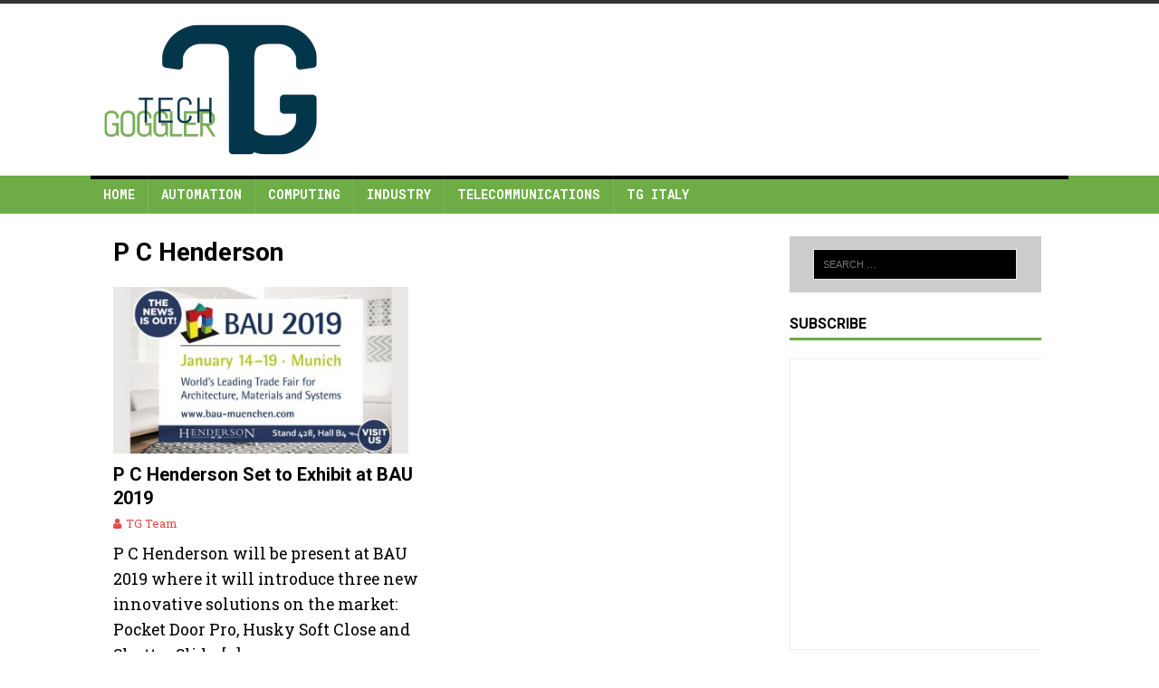

--- FILE ---
content_type: text/html; charset=UTF-8
request_url: https://techgoggler.com/t/p-c-henderson/
body_size: 9893
content:
<!DOCTYPE html>
<html class="no-js mh-one-sb" lang="en-US">
<head>
<link rel="preconnect" href="https://fonts.googleapis.com">
<link rel="preconnect" href="https://fonts.gstatic.com" crossorigin>
<link href="https://fonts.googleapis.com/css2?family=Roboto+Mono:ital,wght@0,100;0,200;0,300;0,400;0,500;0,600;0,700;1,100;1,200;1,300;1,400;1,500;1,600;1,700&family=Roboto+Slab:wght@300;400;700&family=Roboto:ital,wght@0,300;0,400;0,500;0,700;0,900;1,300;1,400;1,500&display=swap" rel="stylesheet"> 
<meta charset="UTF-8">
<meta name="viewport" content="width=device-width, initial-scale=1.0">
<link rel="profile" href="http://gmpg.org/xfn/11"/>
<meta name='robots' content='index, follow, max-image-preview:large, max-snippet:-1, max-video-preview:-1'/>
	<style>img:is([sizes="auto" i], [sizes^="auto," i]) {contain-intrinsic-size:3000px 1500px}</style>
	
	<!-- This site is optimized with the Yoast SEO plugin v25.3 - https://yoast.com/wordpress/plugins/seo/ -->
	<title>P C Henderson Archives - Tech Goggler</title>
	<link rel="canonical" href="https://techgoggler.com/t/p-c-henderson/"/>
	<meta property="og:locale" content="en_US"/>
	<meta property="og:type" content="article"/>
	<meta property="og:title" content="P C Henderson Archives - Tech Goggler"/>
	<meta property="og:url" content="https://techgoggler.com/t/p-c-henderson/"/>
	<meta property="og:site_name" content="Tech Goggler"/>
	<meta name="twitter:card" content="summary_large_image"/>
	<script type="application/ld+json" class="yoast-schema-graph">{"@context":"https://schema.org","@graph":[{"@type":"CollectionPage","@id":"https://techgoggler.com/t/p-c-henderson/","url":"https://techgoggler.com/t/p-c-henderson/","name":"P C Henderson Archives - Tech Goggler","isPartOf":{"@id":"https://techgoggler.com/#website"},"primaryImageOfPage":{"@id":"https://techgoggler.com/t/p-c-henderson/#primaryimage"},"image":{"@id":"https://techgoggler.com/t/p-c-henderson/#primaryimage"},"thumbnailUrl":"https://techgoggler.com/wp-content/uploads/2019/01/pchhenderson.jpg","breadcrumb":{"@id":"https://techgoggler.com/t/p-c-henderson/#breadcrumb"},"inLanguage":"en-US"},{"@type":"ImageObject","inLanguage":"en-US","@id":"https://techgoggler.com/t/p-c-henderson/#primaryimage","url":"https://techgoggler.com/wp-content/uploads/2019/01/pchhenderson.jpg","contentUrl":"https://techgoggler.com/wp-content/uploads/2019/01/pchhenderson.jpg","width":777,"height":437,"caption":"P C Henderson Set to Exhibit at BAU 2019"},{"@type":"BreadcrumbList","@id":"https://techgoggler.com/t/p-c-henderson/#breadcrumb","itemListElement":[{"@type":"ListItem","position":1,"name":"Home","item":"https://techgoggler.com/"},{"@type":"ListItem","position":2,"name":"P C Henderson"}]},{"@type":"WebSite","@id":"https://techgoggler.com/#website","url":"https://techgoggler.com/","name":"Tech Goggler","description":"Tech for decision makers","publisher":{"@id":"https://techgoggler.com/#organization"},"potentialAction":[{"@type":"SearchAction","target":{"@type":"EntryPoint","urlTemplate":"https://techgoggler.com/?s={search_term_string}"},"query-input":{"@type":"PropertyValueSpecification","valueRequired":true,"valueName":"search_term_string"}}],"inLanguage":"en-US"},{"@type":"Organization","@id":"https://techgoggler.com/#organization","name":"HDEMO SNC","url":"https://techgoggler.com/","logo":{"@type":"ImageObject","inLanguage":"en-US","@id":"https://techgoggler.com/#/schema/logo/image/","url":"https://techgoggler.com/wp-content/uploads/2025/06/cropped-TG-LOGO-2025-2.png","contentUrl":"https://techgoggler.com/wp-content/uploads/2025/06/cropped-TG-LOGO-2025-2.png","width":245,"height":150,"caption":"HDEMO SNC"},"image":{"@id":"https://techgoggler.com/#/schema/logo/image/"}}]}</script>
	<!-- / Yoast SEO plugin. -->


<link rel="alternate" type="application/rss+xml" title="Tech Goggler &raquo; Feed" href="https://techgoggler.com/feed/"/>
<link rel="alternate" type="application/rss+xml" title="Tech Goggler &raquo; Comments Feed" href="https://techgoggler.com/comments/feed/"/>
<link rel="alternate" type="application/rss+xml" title="Tech Goggler &raquo; P C Henderson Tag Feed" href="https://techgoggler.com/t/p-c-henderson/feed/"/>
<script type="text/javascript">//<![CDATA[
window._wpemojiSettings={"baseUrl":"https:\/\/s.w.org\/images\/core\/emoji\/16.0.1\/72x72\/","ext":".png","svgUrl":"https:\/\/s.w.org\/images\/core\/emoji\/16.0.1\/svg\/","svgExt":".svg","source":{"concatemoji":"https:\/\/techgoggler.com\/wp-includes\/js\/wp-emoji-release.min.js?ver=6.8.3"}};!function(s,n){var o,i,e;function c(e){try{var t={supportTests:e,timestamp:(new Date).valueOf()};sessionStorage.setItem(o,JSON.stringify(t))}catch(e){}}function p(e,t,n){e.clearRect(0,0,e.canvas.width,e.canvas.height),e.fillText(t,0,0);var t=new Uint32Array(e.getImageData(0,0,e.canvas.width,e.canvas.height).data),a=(e.clearRect(0,0,e.canvas.width,e.canvas.height),e.fillText(n,0,0),new Uint32Array(e.getImageData(0,0,e.canvas.width,e.canvas.height).data));return t.every(function(e,t){return e===a[t]})}function u(e,t){e.clearRect(0,0,e.canvas.width,e.canvas.height),e.fillText(t,0,0);for(var n=e.getImageData(16,16,1,1),a=0;a<n.data.length;a++)if(0!==n.data[a])return!1;return!0}function f(e,t,n,a){switch(t){case"flag":return n(e,"\ud83c\udff3\ufe0f\u200d\u26a7\ufe0f","\ud83c\udff3\ufe0f\u200b\u26a7\ufe0f")?!1:!n(e,"\ud83c\udde8\ud83c\uddf6","\ud83c\udde8\u200b\ud83c\uddf6")&&!n(e,"\ud83c\udff4\udb40\udc67\udb40\udc62\udb40\udc65\udb40\udc6e\udb40\udc67\udb40\udc7f","\ud83c\udff4\u200b\udb40\udc67\u200b\udb40\udc62\u200b\udb40\udc65\u200b\udb40\udc6e\u200b\udb40\udc67\u200b\udb40\udc7f");case"emoji":return!a(e,"\ud83e\udedf")}return!1}function g(e,t,n,a){var r="undefined"!=typeof WorkerGlobalScope&&self instanceof WorkerGlobalScope?new OffscreenCanvas(300,150):s.createElement("canvas"),o=r.getContext("2d",{willReadFrequently:!0}),i=(o.textBaseline="top",o.font="600 32px Arial",{});return e.forEach(function(e){i[e]=t(o,e,n,a)}),i}function t(e){var t=s.createElement("script");t.src=e,t.defer=!0,s.head.appendChild(t)}"undefined"!=typeof Promise&&(o="wpEmojiSettingsSupports",i=["flag","emoji"],n.supports={everything:!0,everythingExceptFlag:!0},e=new Promise(function(e){s.addEventListener("DOMContentLoaded",e,{once:!0})}),new Promise(function(t){var n=function(){try{var e=JSON.parse(sessionStorage.getItem(o));if("object"==typeof e&&"number"==typeof e.timestamp&&(new Date).valueOf()<e.timestamp+604800&&"object"==typeof e.supportTests)return e.supportTests}catch(e){}return null}();if(!n){if("undefined"!=typeof Worker&&"undefined"!=typeof OffscreenCanvas&&"undefined"!=typeof URL&&URL.createObjectURL&&"undefined"!=typeof Blob)try{var e="postMessage("+g.toString()+"("+[JSON.stringify(i),f.toString(),p.toString(),u.toString()].join(",")+"));",a=new Blob([e],{type:"text/javascript"}),r=new Worker(URL.createObjectURL(a),{name:"wpTestEmojiSupports"});return void(r.onmessage=function(e){c(n=e.data),r.terminate(),t(n)})}catch(e){}c(n=g(i,f,p,u))}t(n)}).then(function(e){for(var t in e)n.supports[t]=e[t],n.supports.everything=n.supports.everything&&n.supports[t],"flag"!==t&&(n.supports.everythingExceptFlag=n.supports.everythingExceptFlag&&n.supports[t]);n.supports.everythingExceptFlag=n.supports.everythingExceptFlag&&!n.supports.flag,n.DOMReady=!1,n.readyCallback=function(){n.DOMReady=!0}}).then(function(){return e}).then(function(){var e;n.supports.everything||(n.readyCallback(),(e=n.source||{}).concatemoji?t(e.concatemoji):e.wpemoji&&e.twemoji&&(t(e.twemoji),t(e.wpemoji)))}))}((window,document),window._wpemojiSettings);
//]]></script>
<link rel='stylesheet' id='wp-quicklatex-format-css' href='https://techgoggler.com/wp-content/plugins/wp-quicklatex/css/quicklatex-format.css?ver=6.8.3' type='text/css' media='all'/>
<style id='wp-emoji-styles-inline-css' type='text/css'>img.wp-smiley,img.emoji{display:inline!important;border:none!important;box-shadow:none!important;height:1em!important;width:1em!important;margin:0 .07em!important;vertical-align:-.1em!important;background:none!important;padding:0!important}</style>
<link rel='stylesheet' id='wp-block-library-css' href='https://techgoggler.com/wp-includes/css/dist/block-library/style.min.css?ver=6.8.3' type='text/css' media='all'/>
<style id='classic-theme-styles-inline-css' type='text/css'>.wp-block-button__link{color:#fff;background-color:#32373c;border-radius:9999px;box-shadow:none;text-decoration:none;padding:calc(.667em + 2px) calc(1.333em + 2px);font-size:1.125em}.wp-block-file__button{background:#32373c;color:#fff;text-decoration:none}</style>
<style id='global-styles-inline-css' type='text/css'>:root{--wp--preset--aspect-ratio--square:1;--wp--preset--aspect-ratio--4-3: 4/3;--wp--preset--aspect-ratio--3-4: 3/4;--wp--preset--aspect-ratio--3-2: 3/2;--wp--preset--aspect-ratio--2-3: 2/3;--wp--preset--aspect-ratio--16-9: 16/9;--wp--preset--aspect-ratio--9-16: 9/16;--wp--preset--color--black:#000;--wp--preset--color--cyan-bluish-gray:#abb8c3;--wp--preset--color--white:#fff;--wp--preset--color--pale-pink:#f78da7;--wp--preset--color--vivid-red:#cf2e2e;--wp--preset--color--luminous-vivid-orange:#ff6900;--wp--preset--color--luminous-vivid-amber:#fcb900;--wp--preset--color--light-green-cyan:#7bdcb5;--wp--preset--color--vivid-green-cyan:#00d084;--wp--preset--color--pale-cyan-blue:#8ed1fc;--wp--preset--color--vivid-cyan-blue:#0693e3;--wp--preset--color--vivid-purple:#9b51e0;--wp--preset--gradient--vivid-cyan-blue-to-vivid-purple:linear-gradient(135deg,rgba(6,147,227,1) 0%,#9b51e0 100%);--wp--preset--gradient--light-green-cyan-to-vivid-green-cyan:linear-gradient(135deg,#7adcb4 0%,#00d082 100%);--wp--preset--gradient--luminous-vivid-amber-to-luminous-vivid-orange:linear-gradient(135deg,rgba(252,185,0,1) 0%,rgba(255,105,0,1) 100%);--wp--preset--gradient--luminous-vivid-orange-to-vivid-red:linear-gradient(135deg,rgba(255,105,0,1) 0%,#cf2e2e 100%);--wp--preset--gradient--very-light-gray-to-cyan-bluish-gray:linear-gradient(135deg,#eee 0%,#a9b8c3 100%);--wp--preset--gradient--cool-to-warm-spectrum:linear-gradient(135deg,#4aeadc 0%,#9778d1 20%,#cf2aba 40%,#ee2c82 60%,#fb6962 80%,#fef84c 100%);--wp--preset--gradient--blush-light-purple:linear-gradient(135deg,#ffceec 0%,#9896f0 100%);--wp--preset--gradient--blush-bordeaux:linear-gradient(135deg,#fecda5 0%,#fe2d2d 50%,#6b003e 100%);--wp--preset--gradient--luminous-dusk:linear-gradient(135deg,#ffcb70 0%,#c751c0 50%,#4158d0 100%);--wp--preset--gradient--pale-ocean:linear-gradient(135deg,#fff5cb 0%,#b6e3d4 50%,#33a7b5 100%);--wp--preset--gradient--electric-grass:linear-gradient(135deg,#caf880 0%,#71ce7e 100%);--wp--preset--gradient--midnight:linear-gradient(135deg,#020381 0%,#2874fc 100%);--wp--preset--font-size--small:13px;--wp--preset--font-size--medium:20px;--wp--preset--font-size--large:36px;--wp--preset--font-size--x-large:42px;--wp--preset--spacing--20:.44rem;--wp--preset--spacing--30:.67rem;--wp--preset--spacing--40:1rem;--wp--preset--spacing--50:1.5rem;--wp--preset--spacing--60:2.25rem;--wp--preset--spacing--70:3.38rem;--wp--preset--spacing--80:5.06rem;--wp--preset--shadow--natural:6px 6px 9px rgba(0,0,0,.2);--wp--preset--shadow--deep:12px 12px 50px rgba(0,0,0,.4);--wp--preset--shadow--sharp:6px 6px 0 rgba(0,0,0,.2);--wp--preset--shadow--outlined:6px 6px 0 -3px rgba(255,255,255,1) , 6px 6px rgba(0,0,0,1);--wp--preset--shadow--crisp:6px 6px 0 rgba(0,0,0,1)}:where(.is-layout-flex){gap:.5em}:where(.is-layout-grid){gap:.5em}body .is-layout-flex{display:flex}.is-layout-flex{flex-wrap:wrap;align-items:center}.is-layout-flex > :is(*, div){margin:0}body .is-layout-grid{display:grid}.is-layout-grid > :is(*, div){margin:0}:where(.wp-block-columns.is-layout-flex){gap:2em}:where(.wp-block-columns.is-layout-grid){gap:2em}:where(.wp-block-post-template.is-layout-flex){gap:1.25em}:where(.wp-block-post-template.is-layout-grid){gap:1.25em}.has-black-color{color:var(--wp--preset--color--black)!important}.has-cyan-bluish-gray-color{color:var(--wp--preset--color--cyan-bluish-gray)!important}.has-white-color{color:var(--wp--preset--color--white)!important}.has-pale-pink-color{color:var(--wp--preset--color--pale-pink)!important}.has-vivid-red-color{color:var(--wp--preset--color--vivid-red)!important}.has-luminous-vivid-orange-color{color:var(--wp--preset--color--luminous-vivid-orange)!important}.has-luminous-vivid-amber-color{color:var(--wp--preset--color--luminous-vivid-amber)!important}.has-light-green-cyan-color{color:var(--wp--preset--color--light-green-cyan)!important}.has-vivid-green-cyan-color{color:var(--wp--preset--color--vivid-green-cyan)!important}.has-pale-cyan-blue-color{color:var(--wp--preset--color--pale-cyan-blue)!important}.has-vivid-cyan-blue-color{color:var(--wp--preset--color--vivid-cyan-blue)!important}.has-vivid-purple-color{color:var(--wp--preset--color--vivid-purple)!important}.has-black-background-color{background-color:var(--wp--preset--color--black)!important}.has-cyan-bluish-gray-background-color{background-color:var(--wp--preset--color--cyan-bluish-gray)!important}.has-white-background-color{background-color:var(--wp--preset--color--white)!important}.has-pale-pink-background-color{background-color:var(--wp--preset--color--pale-pink)!important}.has-vivid-red-background-color{background-color:var(--wp--preset--color--vivid-red)!important}.has-luminous-vivid-orange-background-color{background-color:var(--wp--preset--color--luminous-vivid-orange)!important}.has-luminous-vivid-amber-background-color{background-color:var(--wp--preset--color--luminous-vivid-amber)!important}.has-light-green-cyan-background-color{background-color:var(--wp--preset--color--light-green-cyan)!important}.has-vivid-green-cyan-background-color{background-color:var(--wp--preset--color--vivid-green-cyan)!important}.has-pale-cyan-blue-background-color{background-color:var(--wp--preset--color--pale-cyan-blue)!important}.has-vivid-cyan-blue-background-color{background-color:var(--wp--preset--color--vivid-cyan-blue)!important}.has-vivid-purple-background-color{background-color:var(--wp--preset--color--vivid-purple)!important}.has-black-border-color{border-color:var(--wp--preset--color--black)!important}.has-cyan-bluish-gray-border-color{border-color:var(--wp--preset--color--cyan-bluish-gray)!important}.has-white-border-color{border-color:var(--wp--preset--color--white)!important}.has-pale-pink-border-color{border-color:var(--wp--preset--color--pale-pink)!important}.has-vivid-red-border-color{border-color:var(--wp--preset--color--vivid-red)!important}.has-luminous-vivid-orange-border-color{border-color:var(--wp--preset--color--luminous-vivid-orange)!important}.has-luminous-vivid-amber-border-color{border-color:var(--wp--preset--color--luminous-vivid-amber)!important}.has-light-green-cyan-border-color{border-color:var(--wp--preset--color--light-green-cyan)!important}.has-vivid-green-cyan-border-color{border-color:var(--wp--preset--color--vivid-green-cyan)!important}.has-pale-cyan-blue-border-color{border-color:var(--wp--preset--color--pale-cyan-blue)!important}.has-vivid-cyan-blue-border-color{border-color:var(--wp--preset--color--vivid-cyan-blue)!important}.has-vivid-purple-border-color{border-color:var(--wp--preset--color--vivid-purple)!important}.has-vivid-cyan-blue-to-vivid-purple-gradient-background{background:var(--wp--preset--gradient--vivid-cyan-blue-to-vivid-purple)!important}.has-light-green-cyan-to-vivid-green-cyan-gradient-background{background:var(--wp--preset--gradient--light-green-cyan-to-vivid-green-cyan)!important}.has-luminous-vivid-amber-to-luminous-vivid-orange-gradient-background{background:var(--wp--preset--gradient--luminous-vivid-amber-to-luminous-vivid-orange)!important}.has-luminous-vivid-orange-to-vivid-red-gradient-background{background:var(--wp--preset--gradient--luminous-vivid-orange-to-vivid-red)!important}.has-very-light-gray-to-cyan-bluish-gray-gradient-background{background:var(--wp--preset--gradient--very-light-gray-to-cyan-bluish-gray)!important}.has-cool-to-warm-spectrum-gradient-background{background:var(--wp--preset--gradient--cool-to-warm-spectrum)!important}.has-blush-light-purple-gradient-background{background:var(--wp--preset--gradient--blush-light-purple)!important}.has-blush-bordeaux-gradient-background{background:var(--wp--preset--gradient--blush-bordeaux)!important}.has-luminous-dusk-gradient-background{background:var(--wp--preset--gradient--luminous-dusk)!important}.has-pale-ocean-gradient-background{background:var(--wp--preset--gradient--pale-ocean)!important}.has-electric-grass-gradient-background{background:var(--wp--preset--gradient--electric-grass)!important}.has-midnight-gradient-background{background:var(--wp--preset--gradient--midnight)!important}.has-small-font-size{font-size:var(--wp--preset--font-size--small)!important}.has-medium-font-size{font-size:var(--wp--preset--font-size--medium)!important}.has-large-font-size{font-size:var(--wp--preset--font-size--large)!important}.has-x-large-font-size{font-size:var(--wp--preset--font-size--x-large)!important}:where(.wp-block-post-template.is-layout-flex){gap:1.25em}:where(.wp-block-post-template.is-layout-grid){gap:1.25em}:where(.wp-block-columns.is-layout-flex){gap:2em}:where(.wp-block-columns.is-layout-grid){gap:2em}:root :where(.wp-block-pullquote){font-size:1.5em;line-height:1.6}</style>
<link rel='stylesheet' id='contact-form-7-css' href='https://techgoggler.com/wp-content/plugins/contact-form-7/includes/css/styles.css?ver=6.1.2' type='text/css' media='all'/>
<link rel='stylesheet' id='mh-magazine-css' href='https://techgoggler.com/wp-content/themes/mh-magazine/style.css?ver=3.9.13' type='text/css' media='all'/>
<link rel='stylesheet' id='mh-magazine-child-css' href='https://techgoggler.com/wp-content/themes/mh-magazine-child/style.css?ver=1.0.0' type='text/css' media='all'/>
<link rel='stylesheet' id='mh-font-awesome-css' href='https://techgoggler.com/wp-content/themes/mh-magazine/includes/font-awesome.min.css' type='text/css' media='all'/>
<link rel='stylesheet' id='slb_core-css' href='https://techgoggler.com/wp-content/plugins/simple-lightbox/client/css/app.css?ver=2.9.4' type='text/css' media='all'/>
<script type="text/javascript" src="https://techgoggler.com/wp-includes/js/jquery/jquery.min.js?ver=3.7.1" id="jquery-core-js"></script>
<script type="text/javascript" src="https://techgoggler.com/wp-includes/js/jquery/jquery-migrate.min.js?ver=3.4.1" id="jquery-migrate-js"></script>
<script type="text/javascript" src="https://techgoggler.com/wp-content/themes/mh-magazine/js/scripts.js?ver=3.9.13" id="mh-scripts-js"></script>
<script type="text/javascript" src="https://techgoggler.com/wp-content/plugins/wp-quicklatex/js/wp-quicklatex-frontend.js?ver=1.0" id="wp-quicklatex-frontend-js"></script>
<link rel="https://api.w.org/" href="https://techgoggler.com/wp-json/"/><link rel="alternate" title="JSON" type="application/json" href="https://techgoggler.com/wp-json/wp/v2/tags/19"/><link rel="EditURI" type="application/rsd+xml" title="RSD" href="https://techgoggler.com/xmlrpc.php?rsd"/>
<meta name="generator" content="WordPress 6.8.3"/>
<style type="text/css">.mh-navigation li:hover,.mh-navigation ul li:hover>ul,.mh-main-nav-wrap,.mh-main-nav,.mh-social-nav li a:hover,.entry-tags li,.mh-slider-caption,.mh-widget-layout8 .mh-widget-title .mh-footer-widget-title-inner,.mh-widget-col-1 .mh-slider-caption,.mh-widget-col-1 .mh-posts-lineup-caption,.mh-carousel-layout1,.mh-spotlight-widget,.mh-social-widget li a,.mh-author-bio-widget,.mh-footer-widget .mh-tab-comment-excerpt,.mh-nip-item:hover .mh-nip-overlay,.mh-widget .tagcloud a,.mh-footer-widget .tagcloud a,.mh-footer,.mh-copyright-wrap,input[type="submit"]:hover,#infinite-handle span:hover{background:#6ead45}.mh-extra-nav-bg{background:rgba(110,173,69,.2)}.mh-slider-caption,.mh-posts-stacked-title,.mh-posts-lineup-caption{background:#6ead45;background:rgba(110,173,69,.8)}@media screen and (max-width:900px){#mh-mobile .mh-slider-caption,#mh-mobile .mh-posts-lineup-caption{background:rgba(110,173,69,1)}}.slicknav_menu,.slicknav_nav ul,#mh-mobile .mh-footer-widget .mh-posts-stacked-overlay{border-color:#6ead45}.mh-copyright,.mh-copyright a{color:#fff}.mh-widget-layout4 .mh-widget-title{background:#6ead45;background:rgba(110,173,69,.6)}.mh-preheader,.mh-wide-layout .mh-subheader,.mh-ticker-title,.mh-main-nav li:hover,.mh-footer-nav,.slicknav_menu,.slicknav_btn,.slicknav_nav .slicknav_item:hover,.slicknav_nav a:hover,.mh-back-to-top,.mh-subheading,.entry-tags .fa,.entry-tags li:hover,.mh-widget-layout2 .mh-widget-title,.mh-widget-layout4 .mh-widget-title-inner,.mh-widget-layout4 .mh-footer-widget-title,.mh-widget-layout5 .mh-widget-title-inner,.mh-widget-layout6 .mh-widget-title,#mh-mobile .flex-control-paging li a.flex-active,.mh-image-caption,.mh-carousel-layout1 .mh-carousel-caption,.mh-tab-button.active,.mh-tab-button.active:hover,.mh-footer-widget .mh-tab-button.active,.mh-social-widget li:hover a,.mh-footer-widget .mh-social-widget li a,.mh-footer-widget .mh-author-bio-widget,.tagcloud a:hover,.mh-widget .tagcloud a:hover,.mh-footer-widget .tagcloud a:hover,.mh-posts-stacked-item .mh-meta,.page-numbers:hover,.mh-loop-pagination .current,.mh-comments-pagination .current,.pagelink,a:hover .pagelink,input[type="submit"],#infinite-handle span{background:#6ead45}.mh-main-nav-wrap .slicknav_nav ul,blockquote,.mh-widget-layout1 .mh-widget-title,.mh-widget-layout3 .mh-widget-title,.mh-widget-layout5 .mh-widget-title,.mh-widget-layout8 .mh-widget-title:after,#mh-mobile .mh-slider-caption,.mh-carousel-layout1,.mh-spotlight-widget,.mh-author-bio-widget,.mh-author-bio-title,.mh-author-bio-image-frame,.mh-video-widget,.mh-tab-buttons,textarea:hover,input[type="text"]:hover,input[type="email"]:hover,input[type="tel"]:hover,input[type="url"]:hover{border-color:#6ead45}.mh-header-tagline,.mh-dropcap,.mh-carousel-layout1 .flex-direction-nav a,.mh-carousel-layout2 .mh-carousel-caption,.mh-posts-digest-small-category,.mh-posts-lineup-more,.bypostauthor .fn:after,.mh-comment-list .comment-reply-link:before,#respond #cancel-comment-reply-link:before{color:#6ead45}.mh-subheader,.page-numbers,a .pagelink,.mh-widget-layout3 .mh-widget-title,.mh-widget .search-form,.mh-tab-button,.mh-tab-content,.mh-nip-widget,.mh-magazine-facebook-page-widget,.mh-social-widget,.mh-posts-horizontal-widget,.mh-ad-spot,.mh-info-spot{background:#ccc}.mh-tab-post-item{border-color:rgba(255,255,255,.3)}.mh-tab-comment-excerpt{background:rgba(255,255,255,.6)}.mh-meta,.mh-meta a,.mh-breadcrumb,.mh-breadcrumb a,.mh-comment-list .comment-meta,.mh-comment-list .comment-meta a,.mh-comment-list .comment-reply-link,.mh-user-data,.widget_rss .rss-date,.widget_rss cite{color:#e64946}</style>
<!--[if lt IE 9]>
<script src="https://techgoggler.com/wp-content/themes/mh-magazine/js/css3-mediaqueries.js"></script>
<![endif]-->
<style type="text/css" id="custom-background-css">body.custom-background{background-color:#fff}</style>
	<link rel="icon" href="https://techgoggler.com/wp-content/uploads/2025/06/cropped-TG-favicon-2025-22-32x32.png" sizes="32x32"/>
<link rel="icon" href="https://techgoggler.com/wp-content/uploads/2025/06/cropped-TG-favicon-2025-22-192x192.png" sizes="192x192"/>
<link rel="apple-touch-icon" href="https://techgoggler.com/wp-content/uploads/2025/06/cropped-TG-favicon-2025-22-180x180.png"/>
<meta name="msapplication-TileImage" content="https://techgoggler.com/wp-content/uploads/2025/06/cropped-TG-favicon-2025-22-270x270.png"/>
		<style type="text/css" id="wp-custom-css">
			/*@media screen and (max-width: 1000px) {
	.mh-header-1 {display:none}
} */
/*

.mh-main-nav li a {color:#000; font-size:15px; font-family: 'Roboto Mono', monospace, Helvetica, Arial, sans-serif}
h1, h2, h3, h4, h5, h6 {
	font-family: 'Roboto', Helvetica, Arial, sans-serif;
	color: #000;
	line-height: 1.3;
	font-weight: 700;
}
.mh-image-caption, .mh-posts-digest-small-category {font-family: 'Roboto Mono', monospace, Helvetica, Arial, sans-serif}
*/		</style>
		</head>
<body id="mh-mobile" class="archive tag tag-p-c-henderson tag-19 custom-background wp-custom-logo wp-theme-mh-magazine wp-child-theme-mh-magazine-child mh-wide-layout mh-right-sb mh-loop-layout4 mh-widget-layout1 mh-header-transparent mh-loop-hide-caption" itemscope="itemscope" itemtype="https://schema.org/WebPage">

<div class="mh-header-nav-mobile clearfix"></div>
	<div class="mh-preheader">
    	<div class="mh-container mh-container-inner mh-row clearfix">
							<div class="mh-header-bar-content mh-header-bar-top-left mh-col-2-3 clearfix">
									</div>
								</div>
	</div>
<header class="mh-header" itemscope="itemscope" itemtype="https://schema.org/WPHeader">
	<div class="mh-container mh-container-inner clearfix">
		<div class="mh-custom-header clearfix">
<div class="mh-header-columns mh-row clearfix">
<div class="mh-col-1-1 mh-site-identity">
<div class="mh-site-logo" role="banner" itemscope="itemscope" itemtype="https://schema.org/Brand">
<a href="https://techgoggler.com/" class="custom-logo-link" rel="home"><img width="245" height="150" src="https://techgoggler.com/wp-content/uploads/2025/06/cropped-TG-LOGO-2025-2.png" class="custom-logo" alt="TG Tech Goggler logo 2025-2" decoding="async"/></a></div>
</div>
</div>
</div>
	</div>
	<div class="mh-main-nav-wrap">
		<nav class="mh-navigation mh-main-nav mh-container mh-container-inner clearfix" itemscope="itemscope" itemtype="https://schema.org/SiteNavigationElement">
			<div class="menu-main-ext-container"><ul id="menu-main-ext" class="menu"><li id="menu-item-2547" class="menu-item menu-item-type-post_type menu-item-object-page menu-item-home menu-item-2547"><a href="https://techgoggler.com/">Home</a></li>
<li id="menu-item-2548" class="menu-item menu-item-type-taxonomy menu-item-object-category menu-item-2548"><a href="https://techgoggler.com/c/automation/">Automation</a></li>
<li id="menu-item-2549" class="menu-item menu-item-type-taxonomy menu-item-object-category menu-item-2549"><a href="https://techgoggler.com/c/computer-engineering/">Computing</a></li>
<li id="menu-item-2550" class="menu-item menu-item-type-taxonomy menu-item-object-category menu-item-2550"><a href="https://techgoggler.com/c/industry/">Industry</a></li>
<li id="menu-item-2551" class="menu-item menu-item-type-taxonomy menu-item-object-category menu-item-2551"><a href="https://techgoggler.com/c/telecommunications/">Telecommunications</a></li>
<li id="menu-item-2568" class="menu-item menu-item-type-custom menu-item-object-custom menu-item-2568"><a href="https://techgoggler.com/it">TG ITALY</a></li>
</ul></div>		</nav>
	</div>
	</header>
<div class="mh-container mh-container-outer">
<div class="mh-wrapper clearfix">
	<div class="mh-main clearfix">
		<div id="main-content" class="mh-loop mh-content" role="main">				<header class="page-header"><h1 class="page-title">P C Henderson</h1>				</header><div class="mh-row mh-posts-grid clearfix">
<div class="mh-col-1-2 mh-posts-grid-col clearfix">
<article class="post-294 format-standard mh-posts-grid-item clearfix">
	<figure class="mh-posts-grid-thumb">
		<a class="mh-thumb-icon mh-thumb-icon-small-mobile" href="https://techgoggler.com/industry/pchenderson-set-to-exhibit-at-bau-2019/" title="P C Henderson Set to Exhibit at BAU 2019"><img width="326" height="183" src="https://techgoggler.com/wp-content/uploads/2019/01/pchhenderson.jpg" class="attachment-mh-magazine-medium size-mh-magazine-medium wp-post-image" alt="P C Henderson Set to Exhibit at BAU 2019" decoding="async" fetchpriority="high" srcset="https://techgoggler.com/wp-content/uploads/2019/01/pchhenderson.jpg 777w, https://techgoggler.com/wp-content/uploads/2019/01/pchhenderson-300x169.jpg 300w, https://techgoggler.com/wp-content/uploads/2019/01/pchhenderson-768x432.jpg 768w, https://techgoggler.com/wp-content/uploads/2019/01/pchhenderson-180x101.jpg 180w, https://techgoggler.com/wp-content/uploads/2019/01/pchhenderson-260x146.jpg 260w, https://techgoggler.com/wp-content/uploads/2019/01/pchhenderson-373x210.jpg 373w, https://techgoggler.com/wp-content/uploads/2019/01/pchhenderson-120x67.jpg 120w" sizes="(max-width: 326px) 100vw, 326px"/>		</a>
					<div class="mh-image-caption mh-posts-grid-caption">
								BAU 2019			</div>
			</figure>
	<h3 class="entry-title mh-posts-grid-title">
		<a href="https://techgoggler.com/industry/pchenderson-set-to-exhibit-at-bau-2019/" title="P C Henderson Set to Exhibit at BAU 2019" rel="bookmark">
			P C Henderson Set to Exhibit at BAU 2019		</a>
	</h3>
	<div class="mh-meta entry-meta">
<span class="entry-meta-author author vcard"><i class="fa fa-user"></i><a class="fn" href="https://techgoggler.com/author/b2bdirect/">TG Team</a></span>
</div>
	<div class="mh-posts-grid-excerpt clearfix">
		<div class="mh-excerpt"><p>P C Henderson will be present at BAU 2019 where it will introduce three new innovative solutions on the market: Pocket Door Pro, Husky Soft Close and Shutter Slide. <a class="mh-excerpt-more" href="https://techgoggler.com/industry/pchenderson-set-to-exhibit-at-bau-2019/" title="P C Henderson Set to Exhibit at BAU 2019">[&#8230;]</a></p>
</div>	</div>
</article></div>
</div>
		</div>
			<aside class="mh-widget-col-1 mh-sidebar" itemscope="itemscope" itemtype="https://schema.org/WPSideBar"><div id="search-2" class="mh-widget widget_search"><form role="search" method="get" class="search-form" action="https://techgoggler.com/">
				<label>
					<span class="screen-reader-text">Search for:</span>
					<input type="search" class="search-field" placeholder="Search &hellip;" value="" name="s"/>
				</label>
				<input type="submit" class="search-submit" value="Search"/>
			</form></div><div id="custom_html-2" class="widget_text mh-widget widget_custom_html"><h4 class="mh-widget-title"><span class="mh-widget-title-inner">Subscribe</span></h4><div class="textwidget custom-html-widget"><iframe src="https://thetewbulletin.substack.com/embed" width="480" height="320" style="border:1px solid #EEE; background:white;" frameborder="0" scrolling="no"></iframe></div></div><div id="mh_magazine_posts_list-2" class="mh-widget mh_magazine_posts_list"><div class="mh-posts-list-widget">
<article class="mh-posts-list-item clearfix post-2831 post type-post status-publish format-standard has-post-thumbnail category-computer-engineering">
	<figure class="mh-posts-list-thumb">
		<a class="mh-thumb-icon mh-thumb-icon-small-mobile" href="https://techgoggler.com/computer-engineering/sonicwall-gen-7-firewalls-being-targeted-by-zero-day-attacks/"><img width="326" height="245" src="https://techgoggler.com/wp-content/uploads/2025/08/swall-326x245.jpg" class="attachment-mh-magazine-medium size-mh-magazine-medium wp-post-image" alt="" decoding="async" loading="lazy" srcset="https://techgoggler.com/wp-content/uploads/2025/08/swall-326x245.jpg 326w, https://techgoggler.com/wp-content/uploads/2025/08/swall-80x60.jpg 80w" sizes="auto, (max-width: 326px) 100vw, 326px"/>		</a>
					<div class="mh-image-caption mh-posts-list-caption">
				Computing			</div>
			</figure>
	<div class="mh-posts-list-content clearfix">
		<header class="mh-posts-list-header">
			<h3 class="entry-title mh-posts-list-title">
				<a href="https://techgoggler.com/computer-engineering/sonicwall-gen-7-firewalls-being-targeted-by-zero-day-attacks/" title="Sonicwall Gen 7 firewalls being targeted by zero-day attacks" rel="bookmark">
					Sonicwall Gen 7 firewalls being targeted by zero-day attacks				</a>
			</h3>
					</header>
		<div class="mh-posts-list-excerpt clearfix">
			<div class="mh-excerpt"><p>Sonicwall Gen 7 firewalls are being targeted by zero-day attacks, with security firms monitoring Akira ransomware deployments since July 15th. <a class="mh-excerpt-more" href="https://techgoggler.com/computer-engineering/sonicwall-gen-7-firewalls-being-targeted-by-zero-day-attacks/" title="Sonicwall Gen 7 firewalls being targeted by zero-day attacks">[&#8230;]</a></p>
</div>		</div>
	</div>
</article><article class="mh-posts-list-item clearfix post-2825 post type-post status-publish format-standard has-post-thumbnail category-economics tag-house-prices-italy tag-real-estate tag-real-estate-market">
	<figure class="mh-posts-list-thumb">
		<a class="mh-thumb-icon mh-thumb-icon-small-mobile" href="https://techgoggler.com/economics/real-estate-market-in-italy/"><img width="326" height="245" src="https://techgoggler.com/wp-content/uploads/2025/08/Il-Mercato-Immobiliare-in-Italia-en-326x245.jpg" class="attachment-mh-magazine-medium size-mh-magazine-medium wp-post-image" alt="2025 Real Estate market in Italy" decoding="async" loading="lazy" srcset="https://techgoggler.com/wp-content/uploads/2025/08/Il-Mercato-Immobiliare-in-Italia-en-326x245.jpg 326w, https://techgoggler.com/wp-content/uploads/2025/08/Il-Mercato-Immobiliare-in-Italia-en-678x509.jpg 678w, https://techgoggler.com/wp-content/uploads/2025/08/Il-Mercato-Immobiliare-in-Italia-en-80x60.jpg 80w" sizes="auto, (max-width: 326px) 100vw, 326px"/>		</a>
					<div class="mh-image-caption mh-posts-list-caption">
				Economics			</div>
			</figure>
	<div class="mh-posts-list-content clearfix">
		<header class="mh-posts-list-header">
			<h3 class="entry-title mh-posts-list-title">
				<a href="https://techgoggler.com/economics/real-estate-market-in-italy/" title="Real estate Market in Italy" rel="bookmark">
					Real estate Market in Italy				</a>
			</h3>
					</header>
		<div class="mh-posts-list-excerpt clearfix">
			<div class="mh-excerpt"><p>In this article, I&#8217;d like to provide a simple overview of the Italian real estate landascape, for those looking to buy a home for themselves or as an investment with a little more awareness and less risk. Enjoy the read! <a class="mh-excerpt-more" href="https://techgoggler.com/economics/real-estate-market-in-italy/" title="Real estate Market in Italy">[&#8230;]</a></p>
</div>		</div>
	</div>
</article><article class="mh-posts-list-item clearfix post-2809 post type-post status-publish format-standard has-post-thumbnail category-strategy-and-business tag-brand-building tag-brand-empowerment tag-branded-contents tag-share-of-voice">
	<figure class="mh-posts-list-thumb">
		<a class="mh-thumb-icon mh-thumb-icon-small-mobile" href="https://techgoggler.com/strategy-and-business/branded-contents-for-growth/"><img width="326" height="245" src="https://techgoggler.com/wp-content/uploads/2025/08/Branded-Content-326x245.jpg" class="attachment-mh-magazine-medium size-mh-magazine-medium wp-post-image" alt="Tech Goggler, Branded contents for growth" decoding="async" loading="lazy" srcset="https://techgoggler.com/wp-content/uploads/2025/08/Branded-Content-326x245.jpg 326w, https://techgoggler.com/wp-content/uploads/2025/08/Branded-Content-678x509.jpg 678w, https://techgoggler.com/wp-content/uploads/2025/08/Branded-Content-80x60.jpg 80w" sizes="auto, (max-width: 326px) 100vw, 326px"/>		</a>
					<div class="mh-image-caption mh-posts-list-caption">
				Strategy and business			</div>
			</figure>
	<div class="mh-posts-list-content clearfix">
		<header class="mh-posts-list-header">
			<h3 class="entry-title mh-posts-list-title">
				<a href="https://techgoggler.com/strategy-and-business/branded-contents-for-growth/" title="Branded Contents for Growth" rel="bookmark">
					Branded Contents for Growth				</a>
			</h3>
					</header>
		<div class="mh-posts-list-excerpt clearfix">
			<div class="mh-excerpt"><p>The results of a well-known study of Binet and Field demonstrate how brand popularity is closely correlated with market share growth. In the long run, popular companies, those &#8220;on everyone&#8217;s lips&#8221;. <a class="mh-excerpt-more" href="https://techgoggler.com/strategy-and-business/branded-contents-for-growth/" title="Branded Contents for Growth">[&#8230;]</a></p>
</div>		</div>
	</div>
</article><article class="mh-posts-list-item clearfix post-2836 post type-post status-publish format-standard has-post-thumbnail category-tech">
	<figure class="mh-posts-list-thumb">
		<a class="mh-thumb-icon mh-thumb-icon-small-mobile" href="https://techgoggler.com/tech/what-is-supervised-learning/"><img width="326" height="245" src="https://techgoggler.com/wp-content/uploads/2025/08/machinelearning-326x245.jpg" class="attachment-mh-magazine-medium size-mh-magazine-medium wp-post-image" alt="" decoding="async" loading="lazy" srcset="https://techgoggler.com/wp-content/uploads/2025/08/machinelearning-326x245.jpg 326w, https://techgoggler.com/wp-content/uploads/2025/08/machinelearning-80x60.jpg 80w" sizes="auto, (max-width: 326px) 100vw, 326px"/>		</a>
					<div class="mh-image-caption mh-posts-list-caption">
				Tech			</div>
			</figure>
	<div class="mh-posts-list-content clearfix">
		<header class="mh-posts-list-header">
			<h3 class="entry-title mh-posts-list-title">
				<a href="https://techgoggler.com/tech/what-is-supervised-learning/" title="What is Supervised Learning?" rel="bookmark">
					What is Supervised Learning?				</a>
			</h3>
					</header>
		<div class="mh-posts-list-excerpt clearfix">
			<div class="mh-excerpt"><p>Supervised learning is the branch of machine learning that focuses on identifying relationships between previously measured data properties. <a class="mh-excerpt-more" href="https://techgoggler.com/tech/what-is-supervised-learning/" title="What is Supervised Learning?">[&#8230;]</a></p>
</div>		</div>
	</div>
</article></div>
</div>	</aside>	</div>
	</div>
<a href="#" class="mh-back-to-top"><i class="fa fa-chevron-up"></i></a>
</div><!-- .mh-container-outer -->
<footer class="mh-footer" itemscope="itemscope" itemtype="https://schema.org/WPFooter">
<div class="mh-container mh-container-inner mh-footer-widgets mh-row clearfix">
<div class="mh-col-1-3 mh-widget-col-1 mh-footer-3-cols  mh-footer-area mh-footer-1">
<div id="nav_menu-2" class="mh-footer-widget widget_nav_menu"><h6 class="mh-widget-title mh-footer-widget-title"><span class="mh-widget-title-inner mh-footer-widget-title-inner">The Tech Goggler</span></h6><div class="menu-b2b-voice-container"><ul id="menu-b2b-voice" class="menu"><li id="menu-item-1663" class="menu-item menu-item-type-post_type menu-item-object-page menu-item-1663"><a href="https://techgoggler.com/about-us/">About us</a></li>
<li id="menu-item-2706" class="menu-item menu-item-type-post_type menu-item-object-page menu-item-2706"><a href="https://techgoggler.com/the-tew-bulletin-newsletter/">The TEW bulletin newsletter</a></li>
<li id="menu-item-1893" class="menu-item menu-item-type-custom menu-item-object-custom menu-item-1893"><a href="http://techgoggler.com/branded-content/">Ads &#038; branded content</a></li>
<li id="menu-item-1667" class="menu-item menu-item-type-custom menu-item-object-custom menu-item-1667"><a rel="privacy-policy" href="https://techgoggler.com/privacy-policy/">Privacy and Cookies Policy</a></li>
</ul></div></div></div>
<div class="mh-col-1-3 mh-widget-col-1 mh-footer-3-cols  mh-footer-area mh-footer-2">
<div id="rss-6" class="mh-footer-widget widget_rss"><h6 class="mh-widget-title mh-footer-widget-title"><span class="mh-widget-title-inner mh-footer-widget-title-inner"><a class="rsswidget rss-widget-feed" href="https://ode.mobi/"><img class="rss-widget-icon" style="border:0" width="14" height="14" src="https://techgoggler.com/wp-includes/images/rss.png" alt="RSS" loading="lazy"/></a> <a class="rsswidget rss-widget-title" href="https://ode.mobi/">ODE Multichannel</a></span></h6><ul><li><a class='rsswidget' href='https://ode.mobi/banco-dei-pegni-unarma-a-doppio-taglio/'>Banco dei Pegni: un’arma a doppio taglio</a></li><li><a class='rsswidget' href='https://ode.mobi/marketing-a-0-zero-clic/'>Marketing a 0 (Zero) Clic</a></li><li><a class='rsswidget' href='https://ode.mobi/oro-del-xxi-secolo/'>ORO del XXI secolo</a></li></ul></div></div>
<div class="mh-col-1-3 mh-widget-col-1 mh-footer-3-cols  mh-footer-area mh-footer-3">
<div id="rss-7" class="mh-footer-widget widget_rss"><h6 class="mh-widget-title mh-footer-widget-title"><span class="mh-widget-title-inner mh-footer-widget-title-inner"><a class="rsswidget rss-widget-feed" href="https://italian-directory.it/feed"><img class="rss-widget-icon" style="border:0" width="14" height="14" src="https://techgoggler.com/wp-includes/images/rss.png" alt="RSS" loading="lazy"/></a> <a class="rsswidget rss-widget-title" href="https://italian-directory.it/">Italiandirectory</a></span></h6><ul><li><a class='rsswidget' href='https://italian-directory.it/oro-del-21-secolo'>L’ORO del 21° Secolo</a></li><li><a class='rsswidget' href='https://italian-directory.it/lera-del-marketing-a-zero-click'>L’era del Marketing a Zero Click</a></li><li><a class='rsswidget' href='https://italian-directory.it/hal-9000-etica-e-intelligenza-artificiale'>HAL 9000, Etica e Intelligenza Artificiale</a></li><li><a class='rsswidget' href='https://italian-directory.it/ray-dalio-e-il-ritorno-alloro'>Ray Dalio e il ritorno all’oro</a></li></ul></div></div>
</div>
</footer>
<div class="mh-copyright-wrap">
	<div class="mh-container mh-container-inner clearfix">
		<p class="mh-copyright">
			The Tech Goggler © 2025		</p>
	</div>
</div>
<!-- Matomo -->




<!-- Quantcast Tag -->
<!--
<script type="text/javascript">
window._qevents = window._qevents || [];

(function() {
var elem = document.createElement('script');
elem.src = (document.location.protocol == "https:" ? "https://secure" : "http://edge") + ".quantserve.com/quant.js";
elem.async = true;
elem.type = "text/javascript";
var scpt = document.getElementsByTagName('script')[0];
scpt.parentNode.insertBefore(elem, scpt);
})();

window._qevents.push({
qacct:"p-TyydTkhk_KFZJ",
uid:"__INSERT_EMAIL_HERE__"
});
</script>

<noscript>
<div style="display:none;">
<img src="//pixel.quantserve.com/pixel/p-TyydTkhk_KFZJ.gif" border="0" height="1" width="1" alt="Quantcast"/>
</div>
</noscript>
-->
<!-- End Quantcast tag -->

<!-- Global site tag (gtag.js) - Google Analytics -->
<script async src="https://www.googletagmanager.com/gtag/js?id=UA-217180795-1"></script>
<script>window.dataLayer=window.dataLayer||[];function gtag(){dataLayer.push(arguments);}gtag('js',new Date());gtag('config','UA-217180795-1');</script>

<!-- Matomo -->
<script>var _paq=window._paq=window._paq||[];_paq.push(['trackPageView']);_paq.push(['enableLinkTracking']);(function(){var u="https://piwik.cosaweb.it/";_paq.push(['setTrackerUrl',u+'matomo.php']);_paq.push(['setSiteId','4']);var d=document,g=d.createElement('script'),s=d.getElementsByTagName('script')[0];g.async=true;g.src=u+'matomo.js';s.parentNode.insertBefore(g,s);})();</script>
<!-- End Matomo Code -->







<script type="speculationrules">
{"prefetch":[{"source":"document","where":{"and":[{"href_matches":"\/*"},{"not":{"href_matches":["\/wp-*.php","\/wp-admin\/*","\/wp-content\/uploads\/*","\/wp-content\/*","\/wp-content\/plugins\/*","\/wp-content\/themes\/mh-magazine-child\/*","\/wp-content\/themes\/mh-magazine\/*","\/*\\?(.+)"]}},{"not":{"selector_matches":"a[rel~=\"nofollow\"]"}},{"not":{"selector_matches":".no-prefetch, .no-prefetch a"}}]},"eagerness":"conservative"}]}
</script>
<script type="text/javascript" src="https://techgoggler.com/wp-includes/js/dist/hooks.min.js?ver=4d63a3d491d11ffd8ac6" id="wp-hooks-js"></script>
<script type="text/javascript" src="https://techgoggler.com/wp-includes/js/dist/i18n.min.js?ver=5e580eb46a90c2b997e6" id="wp-i18n-js"></script>
<script type="text/javascript" id="wp-i18n-js-after">//<![CDATA[
wp.i18n.setLocaleData({'text direction\u0004ltr':['ltr']});
//]]></script>
<script type="text/javascript" src="https://techgoggler.com/wp-content/plugins/contact-form-7/includes/swv/js/index.js?ver=6.1.2" id="swv-js"></script>
<script type="text/javascript" id="contact-form-7-js-before">//<![CDATA[
var wpcf7={"api":{"root":"https:\/\/techgoggler.com\/wp-json\/","namespace":"contact-form-7\/v1"}};
//]]></script>
<script type="text/javascript" src="https://techgoggler.com/wp-content/plugins/contact-form-7/includes/js/index.js?ver=6.1.2" id="contact-form-7-js"></script>
<script type="text/javascript" id="slb_context">//<![CDATA[
if(!!window.jQuery){(function($){$(document).ready(function(){if(!!window.SLB){{$.extend(SLB,{"context":["public","user_guest"]});}}})})(jQuery);}
//]]></script>
</body>
</html>

--- FILE ---
content_type: text/css
request_url: https://techgoggler.com/wp-content/themes/mh-magazine-child/style.css?ver=1.0.0
body_size: 1961
content:
/*****
Theme Name: MH Magazine Child Theme
Theme URI: https://www.mhthemes.com/themes/mh/magazine/
Description: This is a child theme for MH Magazine WordPress theme to make customizations much easier for you. By using this child theme you make sure, that you keep your changes after an update of the parent theme.
Author: MH Themes
Author URI: https://www.mhthemes.com/
Template: mh-magazine
Version: 1.0.0
License: GNU General Public License v2.0
License URI: http://www.gnu.org/licenses/gpl-2.0.html
*****/

body {font-family: 'Roboto Slab', serif; font-size: 18px; font-size: 1.1rem; background-color:#fff;}
.mh-header-search .search-form .search-field {
	height: 25px;
	line-height: 25px;
	padding: 0 10px;
}
.mh-site-logo {padding: 20px 10px}
.flex-control-nav {visibility:hidden;}
.mh-wide-layout .mh-header-1 {margin: 10px 0;}
#epkb-main-page-container.epkb-css-full-reset span.kb-iscriviti, #asea-doc-search-container #asea-section-1 span.kb-iscriviti {font-weight:700; text-decoration: underline; !important}

/*widget 1 adv*/
.flexslider .slides img {max-width: 800px; margin: 0 auto;}


input[type="submit"]  {background: #1e73be !important; color: #f3f3f3 !important; }
.entry-tags a {background: #e64946}
.entry-meta-tags {margin-left: 0px}
.mh-meta a:hover {background: #eee;}
/*div.slicknav_brand img {max-width:100%}
div.slicknav_brand {height:auto; padding: 5px 0} */
.mh-header-transparent .mh-header {
	background: #fff;
	
}
div.wpcf7 { 
background-color: #e1ecf7;;
border: 1px solid #1e73be;
padding:20px; 
!important
}
div.wpcf7 label {font-variant: small-caps;}
.wpcf7 input[type="text"],
.wpcf7 input[type="email"],
.wpcf7 textarea {
background:#eee;
width:50%;
!important
}
.wpcf7-textarea
{background-color:#fff;color:#000;width:50%;}
.wpcf7-quiz {width:20% !important}


ul.sub-menu li {font-size:0.825rem;}

.mh-content {width:70%}
.mh-sidebar {width:27%}
/* .mh-header {border-bottom: 4px solid #000;} */
.mh-main-nav-wrap {background-color:#000;;border-bottom: solid 0px #000;}
.slicknav_btn {padding: 0.825rem 0.825rem; background: transparent !important}
.mh-main-nav-wrap-kb {border-bottom: 4px solid #000}


.mh-header-nav-top li.international a {background-color: #e64946;}
.mh-header-nav-top li.italianoit a {background-color: #e64946;}

ul#menu-main-ext {border-bottom: 4px solid #000}

.mh-main-nav li a {color:#fff; font-size:14px; font-family: 'Roboto Mono', monospace, Helvetica, Arial, sans-serif}
h1, h2, h3, h4, h5, h6 {
	font-family: 'Roboto', Helvetica, Arial, sans-serif;
	color: #000;
	line-height: 1.3;
	font-weight: 700;
}
.mh-image-caption, .mh-posts-digest-small-category {font-family: 'Roboto Mono', monospace, Helvetica, Arial, sans-serif}
div.mh-posts-digest-small-category {color:#e64946}
.tohide {display:none;}
.mh-subheading {
	color: #0a0a0a;
	text-transform: none;
}
h2.mh-subheading {background:#fff; padding-left:0; font-size: 0.88rem; font-weight:400; font-family: 'Roboto Slab';}
.mh-subheading-top {
	border-bottom: 2px solid #e7e7e7;
}
blockquote {color: #0f0f0f; font-size: 1.18rem;}
/*.mh-image-caption {
	display: none;
}*/
li.titolo a {color:#e64946;font-family: 'Roboto Mono', monospace, Helvetica, Arial, sans-serif;border-bottom: 1px solid #fefefe;}
/*.mh-main-nav-wrap .slicknav_menu .slicknav_icon-bar { background: #fff; }*/

/*.slicknav_nav ul.menu {border-top: 2px solid #fefefe;}*/
div.mh-header-nav-mobile {border-bottom: 4px solid #333333;}
.slicknav_menu {max-width:1080px;margin:0 auto; border: 0; padding:0}
.slicknav_nav ul.menu {border:0;padding:40px 0;}
.slicknav_nav a {margin: 0; padding: 5px 5px 5px 0;}

.search-form .search-field {background:#000;}
.search-form input {color:#fff}

.mh-main-nav li a {padding: 10px 14px;}

/*new
.mh-posts-large-caption {
	background: #fc0;
}
.mh-posts-grid-caption, .mh-posts-digest-caption {background:#fc0}
h6.mh-footer-widget-title  {!important; color:#fc0}
.epkb-aid__header__title {visibility:hidden}
.epkb-aid__header-container {display:none}
span.mh-widget-title-inner {font-size: 1rem; padding: 0; vertical-align: middle;}
h4.mh-widget-title {background: #053549; padding: 8px 8px 4px}
.tariffesai td:nth-child(2) {text-align: center;}
.tariffesai tr td:nth-child(3) {text-align: center; background-color: yellow}
.tariffesai th:nth-child(1) {text-align: left;}
.tariffesai td:nth-child(4) {text-align: center;}
.tariffesai tr:nth-child(1) {background-color: green;}
.tariffesai tr:nth-child(15) {background-color: green;}
*/
/* MEDIA Q */

/* @media screen and (max-width: 2580px) {
	.js .slicknav_menu { display: block; }
.js .mh-navigation, .mh-header-bar-top-left, .mh-header-bar-bottom-left, .mh-header-date, .mh-header-bar-top-right { display: none; }  
.slicknav_nav ul {column-count:2;display: grid; grid-template-columns: 40% 40%; grid-template-rows: repeat(10,auto); grid-auto-flow: column;column-gap: 1rem} 

.mh-header-search-top .search-form .search-field, .mh-wide-layout .mh-header-search .search-field {
border-color: #666;}
div.mh-preheader {background:#fff;}
div.mh-main-nav-wrap {display:none}
li.titolo a {color:#e64946;font-family: 'Roboto Mono', monospace, Helvetica, Arial, sans-serif;border-bottom: 1px solid #f3f3f3;}
div.slicknav_menu { padding: 0; /*border-bottom: 2px solid #eee;*/ background: #fefefe; }
.mh-main-nav-wrap .slicknav_nav a, .mh-main-nav-wrap .slicknav_menu a:hover {
	color: #fff;}
.slicknav_nav ul {border-color: #fefefe; /*border-top: 2px solid #fefefe;*/}
} */

@media screen and (max-width: 1050px) {
	.mh-header-1 {display:none}
	.mh-header-bar-content, .mh-social-nav, .mh-site-identity, .mh-header-widget-2, .mh-content, .mh-sidebar, .mh-right-sb #main-content, .mh-left-sb #main-content, #mh-mobile .mh-footer-area {
	float: none;
	width: 100%;
	margin: 0;
	
}
/*div.mh-header-nav-mobile {display: none} -->appare barra superiore */
/*div.mh-preheader {display:none}*/
div.mh-preheader {background:#fff;}
/*.mh-site-logo, .mh-social-nav ul {
	text-align: center;
}*/
/*.mh-header-widget-2 {float:right;width: 68%}*/
.mh-site-identity {float:left;width: 32%}

.mh-header-search-top .search-form .search-field, .mh-wide-layout .mh-header-search .search-field {
	border-color: #666;
}



.entry-content p,.entry-content h2, .entry-content ul,.entry-content ol,.entry-content figcaption {padding-left: 20px; padding-right: 20px}
blockquote {border: none; padding-left:0}


.js .slicknav_menu { display: block; }
.js .mh-navigation, .mh-header-bar-top-left, .mh-header-bar-bottom-left, .mh-header-date { display: none; }  
.slicknav_nav ul {column-count:2;display: grid; grid-template-columns: 50% 50%; grid-template-rows: repeat(10,auto); grid-auto-flow: column; }
div.slicknav_menu {margin:0 auto; padding: 0 0 0 25px}
} 





@media screen and (max-width: 600px) {
	
.mh-wrapper {padding: 5px;}	
.entry-content p,.entry-content h2, .entry-content ul,.entry-content ol,.entry-content figcaption {padding-left: 0px; padding-right: 0px}
.mh-header-widget-2 {float:none;max-width: 100%}
.mh-site-identity {float:none;width: 100%}
/*.slicknav_nav ul {column-count:1;column-rule: 1px solid #666; display: grid; grid-template-columns: 50% 50%; grid-template-rows: repeat(10,auto); grid-auto-flow: column;}
div.slicknav_menu {margin:0;padding: 0 20px; }
div.slicknav_brand {max-width:60%; /*height:45px;*/ padding:10px 0 0 0}*/
/*.slicknav_btn */
/*div.slicknav_menu {background-size: 300px auto; background-position: 10px 10px;}*/
}
